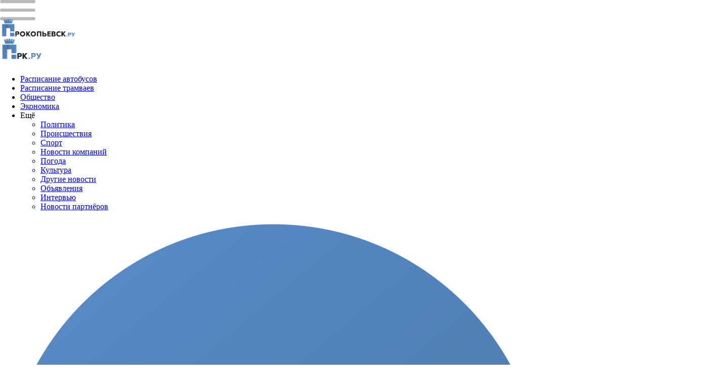

--- FILE ---
content_type: text/html; charset=utf-8
request_url: https://prokopievsk.ru/news/drugie-novosti/tri-sibirskikh-regiona-obedinyatsya-dlya-izucheniy
body_size: 13095
content:
<!doctype html><html amp lang="ru"><head><script> console.log("TEST_J",20189,"yarecomend")</script><meta property="yandex_recommendations_image" content="https://prokopievsk.ru//userfls/news/medium/3/27401_tri-sibirskikh-regiona-obe.png"><meta property="og:locale" content="ru_RU"><meta property="og:image" content="https://prokopievsk.ru//userfls/news/medium/3/27401_tri-sibirskikh-regiona-obe.png"><meta property="og:image:width" content="600"><meta property="og:image:height" content="399"><link href="https://prokopievsk.ru/news/drugie-novosti/tri-sibirskikh-regiona-obedinyatsya-dlya-izucheniy" rel="canonical"><meta name="verify-admitad" content="1cf1fab255" /><meta name="yandex-verification" content="c49319751253772a" /><script>window.yaContextCb=window.yaContextCb||[]</script><script src="https://yandex.ru/ads/system/context.js" async></script><link rel="stylesheet" href="https://prokopievsk.ru/cache/css/5f85291e23575bcffc21c118ebf0636c.css" type="text/css" media="screen" title="stylesheet" ><meta name="robots" content="all"><link rel="alternate" type="application/rss+xml" title="RSS" href="https://prokopievsk.ru/news/rss/"><title>Три сибирских региона объединятся для изучения климатических вопросов Другие новости</title><meta charset="utf-8"><meta name="author" content="Прокопьевск.ру" ><meta name="viewport" content="width=device-width, minimum-scale=1, initial-scale=1, maximum-scale=4"><meta name="description" content="Другие новости в Прокопьевске. Ученые из Алтайского края, Кемеровской и Новосибирской областей создадут Сибирский климатический хаб. "><meta name="keywords" content="Три сибирских региона объединятся для изучения климатических вопросов Прокопьевск"><link href="https://fonts.googleapis.com/css?family=Comfortaa|Montserrat&amp;subset=cyrillic" rel="stylesheet"><link rel="icon" href="https://prokopievsk.ru/img/new/favicon.ico" type="image/x-icon"><link href="https://prokopievsk.ru/cache/css/6c3997c9bb90ad76b3933833177129e6.css" rel="stylesheet" type="text/css"><link rel="stylesheet" href="https://prokopievsk.ru/css/Prokopievsk_Ru.css?v=1.42"><style amp-boilerplate>body{-webkit-animation:-amp-start 8s steps(1,end) 0s 1 normal both;-moz-animation:-amp-start 8s steps(1,end) 0s 1 normal both;-ms-animation:-amp-start 8s steps(1,end) 0s 1 normal both;animation:-amp-start 8s steps(1,end) 0s 1 normal both}@-webkit-keyframes -amp-start{from{visibility:hidden}to{visibility:visible}}@-moz-keyframes -amp-start{from{visibility:hidden}to{visibility:visible}}@-ms-keyframes -amp-start{from{visibility:hidden}to{visibility:visible}}@-o-keyframes -amp-start{from{visibility:hidden}to{visibility:visible}}@keyframes -amp-start{from{visibility:hidden}to{visibility:visible}}</style><noscript><style amp-boilerplate>body{-webkit-animation:none;-moz-animation:none;-ms-animation:none;animation:none}</style></noscript><script async src="https://cdn.ampproject.org/v0.js"></script></head><body><script type="text/javascript" >(function(m,e,t,r,i,k,a){m[i]=m[i]||function(){(m[i].a=m[i].a||[]).push(arguments)}; m[i].l=1*new Date();k=e.createElement(t),a=e.getElementsByTagName(t)[0],k.async=1,k.src=r,a.parentNode.insertBefore(k,a)})(window, document, "script", "https://mc.yandex.ru/metrika/tag.js", "ym");ym(6160552, "init", { clickmap:true, trackLinks:true, accurateTrackBounce:true, webvisor:true, ecommerce:"dataLayer"});</script><noscript><div><img src="https://mc.yandex.ru/watch/6160552" style="position:absolute; left:-9999px;" alt="" /></div></noscript><header class="header"><div class="TopMenubs"><div class="MainMenub"><form method="POST" enctype="multipart/form-data" class="ajax js_bs_form bs_form"><input type="hidden" name="module" value="bs"><input type="hidden" name="action" value="click"><input type="hidden" name="banner_id" value="0"></form><div class="bs_block"><div id="yandex_rtb_R-A-1762908-1"></div><script>window.yaContextCb.push(()=>{ Ya.Context.AdvManager.render({ renderTo: 'yandex_rtb_R-A-1762908-1', blockId: 'R-A-1762908-1'})})</script></div></div><div class="MainMobilMenub"><div class="bs_block"><div id="yandex_rtb_R-A-1762908-2"></div><script>window.yaContextCb.push(()=>{ Ya.Context.AdvManager.render({ renderTo: 'yandex_rtb_R-A-1762908-2', blockId: 'R-A-1762908-2'})})</script></div></div></div><nav data-spy="topUp" class="TopLineWrap"><div class="Wrap1"><div data-btn="MobMenuPanel" class="BarMobMenu"><img src="https://prokopievsk.ru/img/svg/BarMobMenuWhite.svg"></div><div class="TopLogo Logo"><a href="https://prokopievsk.ru"><img style="width:150px;margin-top: -12px;height:auto" src="https://prokopievsk.ru/img/new/new_logo.png" alt="лого"></a></div><div class="TopSmallLogo Logo"><a href="https://prokopievsk.ru"><img style="width:85px; margin-top: -15px;height:auto" src="https://prokopievsk.ru/img/new/new_logo_sm.png" alt="лого"></a></div><div class="TopMenu"><ul><li><a href="https://prokopievsk.ru/raspisanie-avtobusov-prokopevska">Расписание автобусов</a></li><li><a href="https://prokopievsk.ru/raspisanie-tramvaynykh-marshrutov-prokopevska">Расписание трамваев</a></li><li><a href="https://prokopievsk.ru/news/obschestvo">Общество</a></li><li><a href="https://prokopievsk.ru/news/ekonomika">Экономика</a></li><li data-id-btn="More" class="noLink">Ещё<ul id="fin-More" class="MoreItems"><li><a href="https://prokopievsk.ru/news/politika">Политика</a></li><li><a href="https://prokopievsk.ru/news/proishestviya">Проиcшествия</a></li><li><a href="https://prokopievsk.ru/news/sport">Спорт</a></li><li><a href="https://prokopievsk.ru/news/novosti-kompaniy">Новости компаний</a></li><li><a href="https://prokopievsk.ru/news/pogoda">Погода</a></li><li><a href="https://prokopievsk.ru/news/dosug">Культура</a></li><li><a href="https://prokopievsk.ru/news/drugie-novosti">Другие новости</a></li><li><a href="https://prokopievsk.ru/news/obyavleniya">Объявления</a></li><li><a href="https://prokopievsk.ru/interview">Интервью</a></li><li><a href="https://prokopievsk.ru/news/novosti-partnyorov-20">Новости партнёров</a></li></ul></li></ul></div><div class="SocNetworks"><a href="https://vkontakte.ru/prokopievsk" rel="nofollow"><img class="lazy" data-original="https://prokopievsk.ru/img/new/vk.png" alt="В контакте"></a><a href="https://www.odnoklassniki.ru/group/50760562835539" rel="nofollow"><img class="lazy" data-original="https://prokopievsk.ru/img/new/ok.png" alt="Одноклассники"></a><a href="https://www.t.me/prokopievsk.ru" rel="nofollow"><img class="lazy" data-original="https://prokopievsk.ru/img/new/t.png" alt="Telegram"></a></div><div data-btn="ReportNews" class="BtnReportNews"><a href="#">Сообщить новость</a></div><div data-btn="SearchPanel" class="Search"><img src="https://prokopievsk.ru/img/svg/search.svg" alt="кнопка поиска по сайту"></div></div><div class="Wrap2"><div class="Weather"><div id="gsInformerID-8L47fj5sfhAvdn" class="gsInformer" style="width:240px;height:68px"><div class="gsIContent"><div id="cityLink"><a href="https://www.gismeteo.ru/weather-prokopevsk-11348/" target="_blank">Погода в Прокопьевске</a></div><div class="gsLinks"></div></div></div><script async src="https://www.gismeteo.ru/api/informer/getinformer/?hash=8L47fj5sfhAvdn" type="text/javascript"></script></div><div class="CurrencyRate"><div class="Dollar valuta"><img src="https://prokopievsk.ru/img/svg/Dollar.svg" alt="Dollar">81.29</div><div class="Euro valuta"><img src="https://prokopievsk.ru/img/svg/Euro.svg" alt="Euro">94.19</div></div><div class="SocNetworks"><a href="https://vkontakte.ru/prokopievsk" rel="nofollow"><img class="lazy" data-original="https://prokopievsk.ru/img/new/vk.png" alt="В контакте"></a><a href="https://www.odnoklassniki.ru/group/50760562835539" rel="nofollow"><img class="lazy" data-original="https://prokopievsk.ru/img/new/ok.png" alt="Одноклассники"></a><a href="https://www.t.me/prokopievsk.ru" rel="nofollow"><img class="lazy" data-original="https://prokopievsk.ru/img/new/t.png" alt="Telegram"></a></div><div data-btn="SearchPanel" class="Search"><img src="https://prokopievsk.ru/img/svg/search.svg" alt="кнопка поиска по сайту"></div></div></nav></header><div class="NewsSlider"><div class = "NewsSlider short-width-slider-2"><div class = "slider"><div class = "item "><article class="SliderNews"><div class="NewsPic"><a href="https://prokopievsk.ru/news/pogoda/krepkiy-moroz-pridyot-v-kuzbasse-posle-snegopadov-" class="block-row-img"><img data-original="/userfls/news/medium/4/32343_krepkiy-moroz-pridyot-v-kuzb.jpg" width="600" height="446" alt="Крепкий мороз придёт в Кузбассе после снегопадов и оттепели" title="Крепкий мороз придёт в Кузбассе после снегопадов и оттепели" class="block-row-img lazy"></a> </div><a href="https://prokopievsk.ru/news/pogoda/krepkiy-moroz-pridyot-v-kuzbasse-posle-snegopadov-" class="SliderNewsContent"><span class="news_category">Погода</span><h3>Крепкий мороз придёт в Кузбассе после снегопадов и оттепели</h3></a></article></div><div class = "item "><article class="SliderNews"><div class="NewsPic"><a href="https://prokopievsk.ru/news/dosug/1-dekabrya-novogodnie-yolki-zazhgut-svoi-ogni-vo-v" class="block-row-img"><img data-original="/userfls/news/medium/4/32342_1-dekabrya-novogodnie-yolki-z.jpg" width="600" height="399" alt="1 декабря новогодние ёлки зажгут свои огни во всех территориях Кузбасса" title="1 декабря новогодние ёлки зажгут свои огни во всех территориях Кузбасса" class="block-row-img lazy"></a> </div><a href="https://prokopievsk.ru/news/dosug/1-dekabrya-novogodnie-yolki-zazhgut-svoi-ogni-vo-v" class="SliderNewsContent"><span class="news_category">Культура</span><h3>1 декабря новогодние ёлки зажгут свои огни во всех территориях Кузбасса</h3></a></article></div><div class = "item "><article class="SliderNews"><div class="NewsPic"><a href="https://prokopievsk.ru/news/obschestvo/kuzbass-poluchit-657-mln-rubley-na-pereselenie-iz-" class="block-row-img"><img data-original="/userfls/news/medium/4/32340_kuzbass-poluchit-657-mln-rubl.png" width="600" height="400" alt="Кузбасс получит 657 млн рублей на переселение из аварийного жилья" title="Кузбасс получит 657 млн рублей на переселение из аварийного жилья" class="block-row-img lazy"></a> </div><a href="https://prokopievsk.ru/news/obschestvo/kuzbass-poluchit-657-mln-rubley-na-pereselenie-iz-" class="SliderNewsContent"><span class="news_category">Общество</span><h3>Кузбасс получит 657 млн рублей на переселение из аварийного жилья</h3></a></article></div><div class = "item "><article class="SliderNews"><div class="NewsPic"><a href="https://prokopievsk.ru/news/obyavleniya/otklyuchenie-elektroenergii-na-13-noyabrya24822" class="block-row-img"><img data-original="/userfls/news/medium/4/32284_otklyuchenie-elektroenergii-.webp" width="600" height="300" alt="Отключение электроэнергии на 13 ноября" title="Отключение электроэнергии на 13 ноября" class="block-row-img lazy"></a> </div><a href="https://prokopievsk.ru/news/obyavleniya/otklyuchenie-elektroenergii-na-13-noyabrya24822" class="SliderNewsContent"><span class="news_category">Объявления</span><h3>Отключение электроэнергии на 13 ноября</h3></a></article></div><div class = "item "><article class="SliderNews"><div class="NewsPic"><a href="https://prokopievsk.ru/news/obschestvo/v-kuzbasse-zamestitelya-direktora-filarmonii-obvin" class="block-row-img"><img data-original="/userfls/news/medium/4/32339_v-kuzbasse-zamestitel-dir.jpg" width="600" height="338" alt="В Кузбассе заместитель директора филармонии обвиняется во взятничестве за покровительство" title="В Кузбассе заместитель директора филармонии обвиняется во взятничестве за покровительство" class="block-row-img lazy"></a> </div><a href="https://prokopievsk.ru/news/obschestvo/v-kuzbasse-zamestitelya-direktora-filarmonii-obvin" class="SliderNewsContent"><span class="news_category">Общество</span><h3>В Кузбассе заместитель директора филармонии обвиняется во взятничестве за покровительство</h3></a></article></div><div class = "item "><article class="SliderNews"><div class="NewsPic"><a href="https://prokopievsk.ru/news/obschestvo/glava-prokopevske-vpervye-za-neskolko-dney-vyskaza" class="block-row-img"><img data-original="/userfls/news/medium/4/32338_glava-prokopevske-vpervye.jpg" width="450" height="600" alt="Глава Прокопьевска впервые за несколько дней высказался о дорожной ситуации в условиях снегопада и попросил помочь" title="Глава Прокопьевска впервые за несколько дней высказался о дорожной ситуации в условиях снегопада и попросил помочь" class="block-row-img lazy"></a> </div><a href="https://prokopievsk.ru/news/obschestvo/glava-prokopevske-vpervye-za-neskolko-dney-vyskaza" class="SliderNewsContent"><span class="news_category">Общество</span><h3>Глава Прокопьевска впервые за несколько дней высказался о дорожной ситуации в условиях снегопада и попросил помочь</h3></a></article></div><div class = "item "><article class="SliderNews"><div class="NewsPic"><a href="https://prokopievsk.ru/news/pogoda/v-kuzbasse-v-blizhayshiy-chetverg-v-techenie-dnya-" class="block-row-img"><img data-original="/userfls/news/medium/4/32335_v-kuzbasse-v-blizhayshiy-chetv.jpg" width="600" height="490" alt="В Кузбассе в ближайший четверг в течение дня начнётся похолодание" title="В Кузбассе в ближайший четверг в течение дня начнётся похолодание" class="block-row-img lazy"></a> </div><a href="https://prokopievsk.ru/news/pogoda/v-kuzbasse-v-blizhayshiy-chetverg-v-techenie-dnya-" class="SliderNewsContent"><span class="news_category">Погода</span><h3>В Кузбассе в ближайший четверг в течение дня начнётся похолодание</h3></a></article></div></div><div class = "prev"></div><div class = "next"></div></div></div><main class="ContentBl"><aside id="for-AsideL" class="Container1"><div class="bottomBtnClose closeActive"><svg xmlns="http://www.w3.org/2000/svg" xml:space="preserve" width="70px" height="70px" style="shape-rendering:geometricPrecision; text-rendering:geometricPrecision; image-rendering:optimizeQuality; fill-rule:evenodd; clip-rule:evenodd" viewBox="0 0 70 70" xmlns:xlink="http://www.w3.org/1999/xlink"><title>Кнопка закрыть</title><desc>Кнопка зарытия модальной панели</desc><g><polygon class="filcloseBtn fillWhite" points="7.75494,0.00118108 0.00118108,7.75494 27.2462,35 0.00118108,62.2451 7.7455,69.9906 34.9917,42.7455 62.2451,69.9988 69.9988,62.2451 42.7455,34.9917 69.9906,7.7455 62.2451,0.00118108 35,27.2462 "/></g></svg></div><div class="PopNews inContainer1 up"><h2>Популярные новости</h2><article><div class="news_category">Погода</div><h3><a href="https://prokopievsk.ru/news/pogoda/v-kuzbasse-v-blizhayshiy-chetverg-v-techenie-dnya-" >В Кузбассе в ближайший четверг в течение дня начнётся похолодание</a></h3><div class="DataViews"><div class="news_date date">12.11.2025 11:53</div><div class="news_views"><img src="https://prokopievsk.ru/img/svg/eye-black.svg" alt="">6121</div></div></article><article><div class="news_category">Погода</div><h3><a href="https://prokopievsk.ru/news/pogoda/v-kuzbass-posle-dozhdey-i-slyakoti-nochyu-rezko-pr" >В Кузбасс после дождей и слякоти ночью резко придёт мороз и жуткий гололед</a></h3><div class="DataViews"><div class="news_date date">10.11.2025 14:15</div><div class="news_views"><img src="https://prokopievsk.ru/img/svg/eye-black.svg" alt="">5832</div></div></article><article><div class="news_category">Погода</div><h3><a href="https://prokopievsk.ru/news/pogoda/v-poslednee-voskresene-oktyabrya-pogoda-poraduet-z" >В последнее воскресенье октября погода порадует жителей Кузбасса</a></h3><div class="DataViews"><div class="news_date date">25.10.2025 19:02</div><div class="news_views"><img src="https://prokopievsk.ru/img/svg/eye-black.svg" alt="">3774</div></div></article><article><div class="news_category">Погода</div><h3><a href="https://prokopievsk.ru/news/pogoda/zharkiy-oktyabr-v-kuzbass-idyot-poteplenie-do-12" >Жаркий октябрь: в Кузбасс идёт потепление до +12</a></h3><div class="DataViews"><div class="news_date date">20.10.2025 14:13</div><div class="news_views"><img src="https://prokopievsk.ru/img/svg/eye-black.svg" alt="">3421</div></div></article><article><div class="news_category">Общество</div><h3><a href="https://prokopievsk.ru/news/obschestvo/v-kuzbasse-novye-bespilotniki-budut-sledit-za-pozh" >В Кузбассе новые беспилотники будут следить за пожарной ситуацией в лесах</a></h3><div class="DataViews"><div class="news_date date">16.10.2025 12:03</div><div class="news_views"><img src="https://prokopievsk.ru/img/svg/eye-black.svg" alt="">3093</div></div></article><article><div class="news_category">Погода</div><h3><a href="https://prokopievsk.ru/news/pogoda/nochnye-morozy-do--13-sokhranyatsya-eschyo-na-nesk" >Ночные морозы до -13 сохранятся ещё на несколько дней</a></h3><div class="DataViews"><div class="news_date date">15.10.2025 12:10</div><div class="news_views"><img src="https://prokopievsk.ru/img/svg/eye-black.svg" alt="">3054</div></div></article><article><div class="news_category">Происшествия</div><h3><a href="https://prokopievsk.ru/news/proishestviya/poezd-zaminirovan-v-prokopevske-siloviki-styanulis" >&quot;Поезд заминирован&quot;. В Прокопьевске силовики стянулись на ж/д вокзал</a></h3><div class="DataViews"><div class="news_date date">30.10.2025 22:00</div><div class="news_views"><img src="https://prokopievsk.ru/img/svg/eye-black.svg" alt="">3000</div></div></article><article><div class="news_category">Погода</div><h3><a href="https://prokopievsk.ru/news/pogoda/v-kuzbass-idyot-pokholodanie---v-sredu-v-techenie-" >В Кузбасс идёт похолодание - в среду в течение дня температура воздуха понизится</a></h3><div class="DataViews"><div class="news_date date">04.11.2025 17:39</div><div class="news_views"><img src="https://prokopievsk.ru/img/svg/eye-black.svg" alt="">2899</div></div></article><article><div class="news_category">Погода</div><h3><a href="https://prokopievsk.ru/news/pogoda/kuzbassovtsam-poobeschali-slyakot-i-gololed-na-dor" >Кузбассовцам пообещали слякоть и гололед на дорогах, мокрый снег и порывистый ветер</a></h3><div class="DataViews"><div class="news_date date">09.11.2025 12:48</div><div class="news_views"><img src="https://prokopievsk.ru/img/svg/eye-black.svg" alt="">2857</div></div></article><article><div class="news_category">Погода</div><h3><a href="https://prokopievsk.ru/news/pogoda/v-kuzbasse-nochnye--10-dnyom-smenyatsya-na-10" >В Кузбассе ночные -10 днём сменятся на +10</a></h3><div class="DataViews"><div class="news_date date">22.10.2025 13:30</div><div class="news_views"><img src="https://prokopievsk.ru/img/svg/eye-black.svg" alt="">2662</div></div></article><article><div class="news_category">Погода</div><h3><a href="https://prokopievsk.ru/news/pogoda/khmuroe-nebo-dozhd-so-snegom-i-usilenie-vetra---po" >Хмурое небо, дождь со снегом и усиление ветра - погода в Кузбассе с понедельника начнет меняться</a></h3><div class="DataViews"><div class="news_date date">26.10.2025 14:23</div><div class="news_views"><img src="https://prokopievsk.ru/img/svg/eye-black.svg" alt="">2166</div></div></article><article><div class="news_category">Погода</div><h3><a href="https://prokopievsk.ru/news/pogoda/v-ponedelnika-v-kuzbass-pridyot-oktyabrskoe-potepl" >С понедельника в Кузбасс придёт октябрьское потепление</a></h3><div class="DataViews"><div class="news_date date">19.10.2025 19:36</div><div class="news_views"><img src="https://prokopievsk.ru/img/svg/eye-black.svg" alt="">2154</div></div></article><article><div class="news_category">Погода</div><h3><a href="https://prokopievsk.ru/news/pogoda/tuchi-zatyanut-nebo-temperatura-vozdukha-upadyot" >Тучи затянут небо, температура воздуха упадёт</a></h3><div class="DataViews"><div class="news_date date">27.10.2025 13:35</div><div class="news_views"><img src="https://prokopievsk.ru/img/svg/eye-black.svg" alt="">2149</div></div></article><article><div class="news_category">Погода</div><h3><a href="https://prokopievsk.ru/news/pogoda/v-kuzbasse---pasmurnaya-pogoda-s-potepleniem-do-16" >В Кузбассе - пасмурная погода с потеплением до +16</a></h3><div class="DataViews"><div class="news_date date">29.10.2025 13:05</div><div class="news_views"><img src="https://prokopievsk.ru/img/svg/eye-black.svg" alt="">1685</div></div></article><article><div class="news_category">Происшествия</div><h3><a href="https://prokopievsk.ru/news/proishestviya/voditel-bolshegruza-pogib-v-stolknovenii-s-lokomot" >Водитель большегруза погиб в столкновении с локомотивом </a></h3><div class="DataViews"><div class="news_date date">23.10.2025 12:23</div><div class="news_views"><img src="https://prokopievsk.ru/img/svg/eye-black.svg" alt="">1463</div></div></article><div class="menubAside"></div></div><div class="PointFix1"></div></aside><section class="Container2"><div itemscope="" itemtype="http://schema.org/Article" class="News_id inContainer2 up"><div class="breadcrumb" itemscope="" itemtype="http://schema.org/BreadcrumbList"><span itemscope="" itemprop="itemListElement" itemtype="http://schema.org/ListItem"><a href="https://prokopievsk.ru/" itemprop="item"> <span itemprop="name">Главная</span><meta itemprop="position" content="1" /></a> / </span><span itemscope="" itemprop="itemListElement" itemtype="http://schema.org/ListItem"><a href="https://prokopievsk.ru/news" itemprop="item"> <span itemprop="name">Новости</span><meta itemprop="position" content="2" /></a> / </span><span itemscope="" itemprop="itemListElement" itemtype="http://schema.org/ListItem"><a href="https://prokopievsk.ru/news/drugie-novosti" itemprop="item"> <span itemprop="name">Другие новости</span><meta itemprop="position" content="3" /></a> / </span> <span itemscope="" itemprop="itemListElement" itemtype="http://schema.org/ListItem"> <span itemprop="name">Три сибирских региона объединятся для изучения климатических вопросов</span><meta itemprop="position" content="3" /></span></div><h1 itemprop="headline">Три сибирских региона объединятся для изучения климатических вопросов</h1>	<article id="news_id" class="news_id" itemprop="articleBody"><meta itemprop="author" content="Прокопьевск.ру" /><meta itemprop="dateModified" content="Sat, 21 Oct 2023 07:44:47 +0700"/><meta itemprop="datePublished" content="Sat, 21 Oct 2023 12:00:00 +0700"/><meta itemscope itemprop="mainEntityOfPage" itemType="https://schema.org/WebPage" itemid=""/><div itemprop="publisher" itemscope itemtype="https://schema.org/Organization"><div itemprop="logo" itemscope itemtype="https://schema.org/ImageObject"><meta itemprop="url image" content="https://prokopievsk.ru/custom/custom08_04_2019_11_12/img/logo.png"/><meta itemprop="width" content="1772"><meta itemprop="height" content="219"></div><meta itemprop="name" content="Прокопьевск.ру"></div><div class="news_date">21.10.2023 12:00</div><div class="news_counter" itemprop="interactionStatistic" itemscope="" itemtype="http://schema.org/InteractionCounter">Просмотров: <span itemprop="userInteractionCount">1187</span></div><div style="height:30px"></div><div class="news_text"><div id="__next" data-reactroot=""><div id="page_layout"><div id="content_box"><div><main><section><article><p>Ученые из Алтайского края, Кемеровской и Новосибирской областей создадут Сибирский климатический хаб для совместного изучения климата трех регионов. Об этом сообщила пресс-служба правительства Кемеровской области.</p><blockquote><p>В планах создание Сибирского климатического хаба. Это научно-исследовательский проект для трех регионов - Кузбасса, Новосибирской области и Алтайского края. Предстоит сформировать команду исследователей для изучения климатических вопросов трех регионов, - говорится в сообщении.</p></blockquote><p>Запуск проекта обсуждался в пятницу в Кузбассе на встрече представителей правительства Кузбасса с приехавшей в регион делегацией Новосибирской области, которую возглавила заместитель губернатора Ирина Мануйлова, сообщает пресс-служба.</p><p>Участники встречи обсудили реализацию совместных проектов Научно-образовательного центра "Кузбасс" и Сибирского биотехнологического научно-образовательного центра (СибБиоНОЦ). Кроме того, поднимались вопросы совместного научного и технологического развития двух регионов, а также участие в международном форуме "Технопром-2024" летом будущего года.</p></article></section></main></div></div></div></div></div></article><a style="display:flex; align-items: center;" href="https://www.t.me/prokopievsk_ru" rel="nofollow"> <img style="margin-right:10px;" width="50" heigh="50" src="https://prokopievsk.ru/img/new/t.png" alt="Telegram"> Читайте нас в Telegram</a><div class="menub4"><div class="bs_block"><div id="yandex_rtb_R-A-1762908-3"></div><script>window.yaContextCb.push(()=>{ Ya.Context.AdvManager.render({ renderTo: 'yandex_rtb_R-A-1762908-3', blockId: 'R-A-1762908-3'})})</script></div></div><div id="yandex_rtb_C-A-1762908-7"></div><script>window.yaContextCb.push(()=>{ Ya.Context.AdvManager.renderWidget({ renderTo: 'yandex_rtb_C-A-1762908-7', blockId: 'C-A-1762908-7'})})</script></article><div class="PointFix2"></div></section><aside id="for-AsideR" class="Container3"><div class="bottomBtnClose closeActive"><svg xmlns="http://www.w3.org/2000/svg" xml:space="preserve" width="70px" height="70px" style="shape-rendering:geometricPrecision; text-rendering:geometricPrecision; image-rendering:optimizeQuality; fill-rule:evenodd; clip-rule:evenodd" viewBox="0 0 70 70" xmlns:xlink="http://www.w3.org/1999/xlink"><title>Кнопка закрыть</title><desc>Кнопка зарытия модальной панели</desc><g><polygon class="filcloseBtn fillWhite" points="7.75494,0.00118108 0.00118108,7.75494 27.2462,35 0.00118108,62.2451 7.7455,69.9906 34.9917,42.7455 62.2451,69.9988 69.9988,62.2451 42.7455,34.9917 69.9906,7.7455 62.2451,0.00118108 35,27.2462 "/></g></svg></div><div class="Accidents inContainer3 up"><div class="menubAside"></div><h2><a href="https://prokopievsk.ru/interview">Интервью</a></h2><article><a href="https://prokopievsk.ru/interview/bezdomnye-zhivotnye-otkuda-berutsya-chto-s-nimi-de"><img data-original="/userfls/clauses/medium/3/23648_bezdomnye-zhivotnye-otkuda-.jpg" alt="Бездомные животные: откуда берутся, что с ними делать и на чьей стороне закон" title="Бездомные животные: откуда берутся, что с ними делать и на чьей стороне закон" class="lazy" style="width:100%; height:auto"></a> <h3><a href="https://prokopievsk.ru/interview/bezdomnye-zhivotnye-otkuda-berutsya-chto-s-nimi-de" >Бездомные животные: откуда берутся, что с ними делать и на чьей стороне закон</a></h3><div class="DataViews"><div class="news_date date">30.11.2022</div><div class="news_views"><img src="https://prokopievsk.ru/img/svg/eye-black.svg" alt="">17895</div></div></article><article><a href="https://prokopievsk.ru/interview/oni-v-otvete-za-tekh-kogo-vy-poteryali"><img data-original="/userfls/clauses/medium/3/22587_oni-v-otvete-za-tekh-kogo-vy-.jpg" alt="Они в ответе за тех, кого вы потеряли" title="Они в ответе за тех, кого вы потеряли" class="lazy" style="width:100%; height:auto"></a> <h3><a href="https://prokopievsk.ru/interview/oni-v-otvete-za-tekh-kogo-vy-poteryali" >Они в ответе за тех, кого вы потеряли</a></h3><div class="DataViews"><div class="news_date date">23.09.2022</div><div class="news_views"><img src="https://prokopievsk.ru/img/svg/eye-black.svg" alt="">18277</div></div></article><article><a href="https://prokopievsk.ru/interview/kapitalnyy-vopros---kto-otvechaet-za-kapitalnyy-re"><img data-original="/userfls/clauses/medium/3/21795_kapitalnyy-vopros---kto-ot.jpg" alt="Капитальный вопрос - кто отвечает за капитальный ремонт многоквартирных домов?" title="Капитальный вопрос - кто отвечает за капитальный ремонт многоквартирных домов?" class="lazy" style="width:100%; height:auto"></a> <h3><a href="https://prokopievsk.ru/interview/kapitalnyy-vopros---kto-otvechaet-za-kapitalnyy-re" >Капитальный вопрос - кто отвечает за капитальный ремонт многоквартирных домов?</a></h3><div class="DataViews"><div class="news_date date">02.08.2022</div><div class="news_views"><img src="https://prokopievsk.ru/img/svg/eye-black.svg" alt="">16472</div></div></article></div><div class="Accidents inContainer3 up"><h2>Происшествия</h2><article><div class="news_category">Происшествия</div><h3><a href="https://prokopievsk.ru/news/proishestviya/v-prokopevskom-okruge-na-pozhare-pogibli-dva-rebyo" >В Прокопьевском округе на пожаре погибли два ребенка трех и четырех лет</a></h3><div class="DataViews"><div class="news_date date">11.11.2025 10:03</div><div class="news_views"><img src="https://prokopievsk.ru/img/svg/eye-black.svg" alt="">393</div></div></article><article><div class="news_category">Происшествия</div><h3><a href="https://prokopievsk.ru/news/proishestviya/dvoe-parney-zabralis-v-trubu-promyshlennogo-predpr" >Двое парней забрались в трубу промышленного предприятия и не смогли выбраться</a></h3><div class="DataViews"><div class="news_date date">10.11.2025 13:18</div><div class="news_views"><img src="https://prokopievsk.ru/img/svg/eye-black.svg" alt="">512</div></div></article><article><div class="news_category">Происшествия</div><h3><a href="https://prokopievsk.ru/news/proishestviya/v-kuzbasse-proizoshlo-ubiystvo-vozle-striptiz-klub" >В Кузбассе произошло убийство возле стриптиз-клуба</a></h3><div class="DataViews"><div class="news_date date">08.11.2025 14:51</div><div class="news_views"><img src="https://prokopievsk.ru/img/svg/eye-black.svg" alt="">743</div></div></article><article><div class="news_category">Происшествия</div><h3><a href="https://prokopievsk.ru/news/proishestviya/v-prokopevske-inomarka-sbila-shkolnitsu-na-peshekh" >В Прокопьевске иномарка сбила школьницу на пешеходном переходе</a></h3><div class="DataViews"><div class="news_date date">07.11.2025 12:38</div><div class="news_views"><img src="https://prokopievsk.ru/img/svg/eye-black.svg" alt="">859</div></div></article><article><div class="news_category">Происшествия</div><h3><a href="https://prokopievsk.ru/news/proishestviya/sotsseti-v-prokopevske-spasayas-ot-ognya-chelovek-" >Соцсети: в Прокопьевске, спасаясь от огня, человек выпрыгнул из окна пятого этажа</a></h3><div class="DataViews"><div class="news_date date">06.11.2025 18:32</div><div class="news_views"><img src="https://prokopievsk.ru/img/svg/eye-black.svg" alt="">1073</div></div></article><article><div class="news_category">Происшествия</div><h3><a href="https://prokopievsk.ru/news/proishestviya/na-trasse-gruzovik-zatsepil-inomarku-pri-perestroe" >На трассе грузовик зацепил иномарку при перестроении с полосы разгона</a></h3><div class="DataViews"><div class="news_date date">06.11.2025 16:39</div><div class="news_views"><img src="https://prokopievsk.ru/img/svg/eye-black.svg" alt="">839</div></div></article><article><div class="news_category">Происшествия</div><h3><a href="https://prokopievsk.ru/news/proishestviya/v-kuzbasse-v-rezultate-pozhara-pogibli-dvoe-detey" >В Кузбассе в результате пожара погибли двое детей и их мать</a></h3><div class="DataViews"><div class="news_date date">05.11.2025 17:43</div><div class="news_views"><img src="https://prokopievsk.ru/img/svg/eye-black.svg" alt="">746</div></div></article><article><div class="news_category">Происшествия</div><h3><a href="https://prokopievsk.ru/news/proishestviya/sgorel-zhivoy-dom-iz-za-nepravilnogo-obsluzhivaniy" >Сгорел частный дом из-за неправильного обслуживания печи</a></h3><div class="DataViews"><div class="news_date date">03.11.2025 18:37</div><div class="news_views"><img src="https://prokopievsk.ru/img/svg/eye-black.svg" alt="">842</div></div></article><article><div class="news_category">Происшествия</div><h3><a href="https://prokopievsk.ru/news/proishestviya/kuzbass-nakryl-ognennyy-apokalipsis" >Кузбасс накрыл огненный апокалипсис </a></h3><div class="DataViews"><div class="news_date date">01.11.2025 22:25</div><div class="news_views"><img src="https://prokopievsk.ru/img/svg/eye-black.svg" alt="">1033</div></div></article><article><div class="news_category">Происшествия</div><h3><a href="https://prokopievsk.ru/news/proishestviya/poezd-zaminirovan-v-prokopevske-siloviki-styanulis" >&quot;Поезд заминирован&quot;. В Прокопьевске силовики стянулись на ж/д вокзал</a></h3><div class="DataViews"><div class="news_date date">30.10.2025 22:00</div><div class="news_views"><img src="https://prokopievsk.ru/img/svg/eye-black.svg" alt="">3000</div></div></article><div class="menubAside"><div class="bs_block"><div id="yandex_rtb_R-A-1762908-4"></div><script>window.yaContextCb.push(()=>{ Ya.Context.AdvManager.render({ renderTo: 'yandex_rtb_R-A-1762908-4', blockId: 'R-A-1762908-4'})})</script><div id="yandex_rtb_R-A-1762908-5"></div><script>window.yaContextCb.push(()=>{ Ya.Context.AdvManager.render({ renderTo: 'yandex_rtb_R-A-1762908-5', blockId: 'R-A-1762908-5'})})</script></div></div></div><div class="PointFix3"></div></aside><div class="StopFixBl"></div></main><footer class="footer"><nav class="BottomMenu"><ul><li><a href="https://prokopievsk.ru/feedback">Контакты</a></li><li><a href="https://prokopievsk.ru/politika-konfidentsialnosti">Политика конфиденциальности</a></li></ul></nav><div class="FooterContent"><div class="Requisites item"><div class="BottomLogo"><a href="https://prokopievsk.ru"><img src="https://prokopievsk.ru/img/new/logo_bottom.png" alt="лого"></a></div><div class="BottomLogoTxt">Знай город!</div><div class="RequisitesTxt"><p>Сетевое издание <br/>«Городской информационный портал «Прокопьевск.ру»</p><p>&nbsp;</p><p>Запись о регистрации СМИ ЭЛ № ФС 77 – 86435 от 19.12.2023</p><p>Зарегистрировано в Роскомнадзоре.</p><p>Учредитель Индивидуальный предприниматель Чемеренко Е.А.</p><p>Главный редактор Чемеренко Е.А.</p><p>&nbsp;</p><p>Адрес редакции: 653000, Кемеровская область - Кузбасс, г. Прокопьевск, ул. Артема, д. 4, кв. 21</p><p>Телефон редакции: +7 908 954 8545, </p><p>email: moderator@prokopievsk.ru</p><p>&nbsp;</p><p style="visibility: hidden;" >8b64ce0af4205144</p><script>window.yaContextCb.push(()=>{ Ya.Context.AdvManager.render({"blockId": "R-A-286975-20","type": "floorAd"})})</script></div></div><div class="Copyright item"><div class="CopyrightTxt"><p>© 2004-2025 prokopievsk.ru Все права защищены.</p><p>&nbsp;</p><p>При частичном цитировании материалов с prokopievsk.ru обязательны упоминание названия портала и активная ссылка на публикацию. При полном копировании обязательно письменное разрешение от сетевого издания «Городской сайт «Прокопьевск.ру». При репродуцировании в печатных изданиях необходимо указание: «Сетевое издание «Городской сайт «Прокопьевск.ру», или «Прокопьевск.ру», prokopievsk.ru. Коммерческое использование возможно только после согласования с редакцией сетевого издания.</p><br><p><a href="https://prokopievsk.ru/polzovatelskoe-soglashenie">Условия пользовательского соглашения</a></p><br></div></div><div class="Developers item"><div class="FooterSocNetworks"><a href="https://vk.com/prokopievsk" rel="nofollow"><img src="https://prokopievsk.ru/img/new/w_vk.png" alt="В контакте"></a><a href="https://www.odnoklassniki.ru/group/50760562835539" rel="nofollow"><img src="https://prokopievsk.ru/img/new/w_ok.png" alt="Одноклассники"></a><a href="https://t.me/prokopievsk_ru" rel="nofollow"><img src="https://prokopievsk.ru/img/new/w_t.png" alt="Telegram"></a></div><div class="DevelopersTxt"><br><p> </p></div></div></div><div class="plus18"><svg xmlns="http://www.w3.org/2000/svg" xml:space="preserve" width="70px" height="70px" style="shape-rendering:geometricPrecision; text-rendering:geometricPrecision; image-rendering:optimizeQuality; fill-rule:evenodd; clip-rule:evenodd" viewBox="0 0 70 70" xmlns:xlink="http://www.w3.org/1999/xlink"><defs><style type="text/css"><![CDATA[.fil018plus {fill:#fff}]]></style></defs><g id="Слой_x0020_1"><path class="fil018plus" d="M35 3.54205c17.3713,0 31.458,14.0867 31.458,31.458 0,17.3713 -14.0867,31.458 -31.458,31.458 -17.3713,0 -31.458,-14.0867 -31.458,-31.458 0,-17.3713 14.0867,-31.458 31.458,-31.458zm0 -3.54205c-19.3259,0 -35,15.6741 -35,35 0,19.3259 15.6741,35 35,35 19.3259,0 35,-15.6741 35,-35 0,-19.3259 -15.6741,-35 -35,-35zm-24.9408 25.6825l4.30502 0 0 27.0419 5.56995 0 0 -35.4488 -3.74755 0c-0.201964,0.601168 -0.447628,1.16572 -0.716913,1.69721 -0.270466,0.540933 -0.616522,1.01218 -1.05588,1.42556 -0.429912,0.413377 -1.00391,0.73581 -1.70547,0.972025 -0.699197,0.235034 -1.57792,0.354323 -2.64915,0.361409l0 3.9507zm33.3217 18.5346l0 -2.78616c0.00826753,-1.70429 -0.262199,-3.19009 -0.810218,-4.45502 -0.5492,-1.26729 -1.42792,-2.24641 -2.63498,-2.93734 1.14092,-0.634238 2.00192,-1.54603 2.57475,-2.73419 0.583451,-1.19052 0.870453,-2.65978 0.870453,-4.40659l0 -1.11375c0,-1.89917 -0.338969,-3.51134 -1.01336,-4.83651 -0.667308,-1.32517 -1.64524,-2.32908 -2.93615,-3.02946 -1.30036,-0.693291 -2.88773,-1.03935 -4.7621,-1.04761 -1.87319,0.00826753 -3.45937,0.354323 -4.75974,1.04761 -1.29092,0.700378 -2.27003,1.70429 -2.93615,3.02946 -0.675575,1.32517 -1.01454,2.93734 -1.01454,4.83651l0 1.11375c0,1.74681 0.278734,3.21607 0.855099,4.40659 0.564554,1.18816 1.42438,2.09995 2.5901,2.73419 -1.20706,0.690929 -2.08578,1.67004 -2.6338,2.93734 -0.548019,1.26493 -0.818486,2.75073 -0.811399,4.45502l0 2.78616c0,1.89799 0.338969,3.50189 1.01454,4.82824 0.666127,1.32399 1.64524,2.33617 2.93615,3.03773 1.30036,0.69211 2.88655,1.03817 4.75974,1.04643 1.87437,-0.00826753 3.46173,-0.354323 4.7621,-1.04643 1.29092,-0.701559 2.26885,-1.71374 2.93615,-3.03773 0.674394,-1.32635 1.01336,-2.93025 1.01336,-4.82824zm-11.8509 -0.152359l0 -3.29048c0.0106297,-1.3854 0.287001,-2.39758 0.829115,-3.04836 0.548019,-0.641324 1.31572,-0.962577 2.31018,-0.953128 0.996828,-0.00944861 1.76335,0.311804 2.31491,0.953128 0.539752,0.650773 0.817304,1.66295 0.825572,3.04836l0 3.29048c-0.0165351,1.03698 -0.168894,1.8472 -0.43936,2.43065 -0.278734,0.58227 -0.640143,0.995647 -1.10549,1.23304 -0.471249,0.236215 -0.995647,0.344874 -1.59563,0.336607 -0.598805,0.00826753 -1.13029,-0.100391 -1.60154,-0.336607 -0.473611,-0.237396 -0.84565,-0.650773 -1.11612,-1.23304 -0.276372,-0.583451 -0.411014,-1.39367 -0.421644,-2.43065zm0 -18.0775c0.0106297,-1.05588 0.145272,-1.88263 0.421644,-2.47435 0.270466,-0.590538 0.642505,-1.00391 1.11612,-1.24013 0.471249,-0.237396 1.00273,-0.346055 1.60154,-0.337788 0.599987,-0.00826753 1.13147,0.100391 1.6039,0.337788 0.473611,0.236215 0.843288,0.649592 1.11612,1.24013 0.277553,0.591719 0.412195,1.41847 0.420463,2.47435l0 1.97358c-0.00826753,0.936593 -0.14291,1.68067 -0.420463,2.22751 -0.272829,0.550381 -0.642505,0.947223 -1.11612,1.18226 -0.47243,0.227948 -1.00391,0.346055 -1.6039,0.338969 -0.61534,0.00708645 -1.15509,-0.111021 -1.61925,-0.338969 -0.473611,-0.235034 -0.844469,-0.631876 -1.11494,-1.18226 -0.259837,-0.546838 -0.394479,-1.29092 -0.405109,-2.22751l0 -1.97358zm25.1687 0.201964l-3.94952 0 0 6.83725 -6.78528 0 0 3.94952 6.78528 0 0 6.93764 3.94952 0 0 -6.93764 6.78528 0 0 -3.94952 -6.78528 0 0 -6.83725z"/></g></svg></div></footer><div id="for-MobMenuPanel" class="slidePanel Left mobMenuPanel"><div class="bottomBtnClose closeActive"><svg xmlns="http://www.w3.org/2000/svg" xml:space="preserve" width="70px" height="70px" style="shape-rendering:geometricPrecision; text-rendering:geometricPrecision; image-rendering:optimizeQuality; fill-rule:evenodd; clip-rule:evenodd" viewBox="0 0 70 70" xmlns:xlink="http://www.w3.org/1999/xlink"><title>Расписание атобусов Прокопьевска</title><desc>Расписание маршрутов автобусов прокопьевска</desc><g><polygon class="filcloseBtn fillWhite" points="7.75494,0.00118108 0.00118108,7.75494 27.2462,35 0.00118108,62.2451 7.7455,69.9906 34.9917,42.7455 62.2451,69.9988 69.9988,62.2451 42.7455,34.9917 69.9906,7.7455 62.2451,0.00118108 35,27.2462 "/></g></svg></div><div class="panelContent"><div class="ModalSocNetworks"><a href="https://vkontakte.ru/prokopievsk" rel="nofollow"><img class="lazy" data-original="https://prokopievsk.ru/img/new/vk.png" alt="В контакте"></a><a href="https://www.odnoklassniki.ru/group/50760562835539" rel="nofollow"><img class="lazy" data-original="https://prokopievsk.ru/img/new/ok.png" alt="Одноклассники"></a><a href="https://www.t.me/prokopievsk.ru" rel="nofollow"><img class="lazy" data-original="https://prokopievsk.ru/img/new/t.png" alt="Telegram"></a></div><ul class="mobMenu"><li><a href="https://prokopievsk.ru/raspisanie-avtobusov-prokopevska">Расписание автобусов</a></li><li><a href="https://prokopievsk.ru/raspisanie-tramvaynykh-marshrutov-prokopevska">Расписание трамваев</a></li><li><a href="https://prokopievsk.ru/news/obschestvo">Общество</a></li><li><a href="https://prokopievsk.ru/news/ekonomika">Экономика</a></li><li><a href="https://prokopievsk.ru/news/politika">Политика</a></li><li><a href="https://prokopievsk.ru/news/proishestviya">Проиcшествия</a></li><li><a href="https://prokopievsk.ru/news/sport">Спорт</a></li><li><a href="https://prokopievsk.ru/news/novosti-kompaniy">Новости компаний</a></li><li><a href="https://prokopievsk.ru/news/pogoda">Погода</a></li><li><a href="https://prokopievsk.ru/news/dosug">Культура</a></li><li><a href="https://prokopievsk.ru/news/drugie-novosti">Другие новости</a></li><li><a href="https://prokopievsk.ru/news/obyavleniya">Объявления</a></li><li><a href="https://prokopievsk.ru/interview">Интервью</a></li><li><a href="https://prokopievsk.ru/news/novosti-partnyorov-20">Новости партнёров</a></li></ul></div></div><div id="for-SearchPanel" class="slidePanel Right SearchPanel"><div class="bottomBtnClose closeActive"><svg xmlns="http://www.w3.org/2000/svg" xml:space="preserve" width="70px" height="70px" style="shape-rendering:geometricPrecision; text-rendering:geometricPrecision; image-rendering:optimizeQuality; fill-rule:evenodd; clip-rule:evenodd" viewBox="0 0 70 70" xmlns:xlink="http://www.w3.org/1999/xlink"><title>Расписание атобусов Прокопьевска</title><desc>Расписание маршрутов автобусов прокопьевска</desc><g><polygon class="filcloseBtn fillWhite" points="7.75494,0.00118108 0.00118108,7.75494 27.2462,35 0.00118108,62.2451 7.7455,69.9906 34.9917,42.7455 62.2451,69.9988 69.9988,62.2451 42.7455,34.9917 69.9906,7.7455 62.2451,0.00118108 35,27.2462 "/></g></svg></div><div class="panelContent"><div class="ya-site-form ya-site-form_inited_no search" onclick="return {'action':'https://prokopievsk.ru/search/','arrow':false,'bg':'transparent','fontsize':12,'fg':'#000000','language':'ru','logo':'rb','publicname':'Поиск по prokopievsk.ru','suggest':true,'target':'_blank','tld':'ru','type':2,'usebigdictionary':true,'searchid':2333466,'input_fg':'#000000','input_bg':'#ffffff','input_fontStyle':'normal','input_fontWeight':'normal','input_placeholder':'поиск по сайту','input_placeholderColor':'#000000','input_borderColor':'#c6c7cc'}"><form class="search_form" action="https://yandex.ru/search/site/" method="get" target="_blank" accept-charset="utf-8"><input type="hidden" name="searchid" value="2333466"/><input type="hidden" name="l10n" value="ru"/><input type="hidden" name="reqenc" value=""/><input type="search" class="input_search" name="text" value=""/><input type="submit" class="submit_search" value="Найти"/></form></div><style type="text/css">.ya-page_js_yes .ya-site-form_inited_no { display: none; }</style><script type="text/javascript">(function(w,d,c){var s=d.createElement('script'),h=d.getElementsByTagName('script')[0],e=d.documentElement;if((' '+e.className+' ').indexOf(' ya-page_js_yes ')===-1){e.className+=' ya-page_js_yes';}s.type='text/javascript';s.async=true;s.charset='utf-8';s.src=(d.location.protocol==='https:'?'https:':'http:')+'//site.yandex.net/v2.0/js/all.js';h.parentNode.insertBefore(s,h);(w[c]||(w[c]=[])).push(function(){Ya.Site.Form.init()})})(window,document,'yandex_site_callbacks');</script></div></div><div id="for-ModalNews" class="ModalNews slidePanel Bottom"><div class="bottomBtnClose closeActive"><svg xmlns="http://www.w3.org/2000/svg" xml:space="preserve" width="70px" height="70px" style="shape-rendering:geometricPrecision; text-rendering:geometricPrecision; image-rendering:optimizeQuality; fill-rule:evenodd; clip-rule:evenodd" viewBox="0 0 70 70" xmlns:xlink="http://www.w3.org/1999/xlink"><g><polygon class="filcloseBtn fillWhite" points="7.75494,0.00118108 0.00118108,7.75494 27.2462,35 0.00118108,62.2451 7.7455,69.9906 34.9917,42.7455 62.2451,69.9988 69.9988,62.2451 42.7455,34.9917 69.9906,7.7455 62.2451,0.00118108 35,27.2462 "/></g></svg></div><div id="panelContent" class="panelContent"></div></div><div id="fins-RemoveBtnsOpenModals" class="BtnsOpenModals fins-RemoveBtnsOpenModals"><div data-class-btn="RemoveBtnsOpenModals" class="RemoveBtns"><img src="https://prokopievsk.ru/img/svg/remove.svg" alt="Свернуть окно"></div><div data-btn="AsideL" class="BtnAsideL"><img src="https://prokopievsk.ru/img/svg/popNews.svg" alt="Популярные новости"><div class="txt">Популярные<br>новости</div></div><div data-btn="ReportNews" class="ModalReportNews"><img src="https://prokopievsk.ru/img/svg/reportNews.svg" alt="Сообщить новость"><div class="txt">Сообщить<br>новость</div></div><div data-btn="AsideR" class="BtnAsideR"><img src="https://prokopievsk.ru/img/svg/accidents.svg" alt="Происшествия"><div class="txt">Происшествия</div></div></div><div id="for-ReportNews" class="ReportNews slidePanel Bottom"><div class="bottomBtnClose closeActive"><svg xmlns="http://www.w3.org/2000/svg" xml:space="preserve" width="70px" height="70px" style="shape-rendering:geometricPrecision; text-rendering:geometricPrecision; image-rendering:optimizeQuality; fill-rule:evenodd; clip-rule:evenodd" viewBox="0 0 70 70" xmlns:xlink="http://www.w3.org/1999/xlink"><g><polygon class="filcloseBtn fillWhite" points="7.75494,0.00118108 0.00118108,7.75494 27.2462,35 0.00118108,62.2451 7.7455,69.9906 34.9917,42.7455 62.2451,69.9988 69.9988,62.2451 42.7455,34.9917 69.9906,7.7455 62.2451,0.00118108 35,27.2462 "/></g></svg></div><div class="panelContent"><a href="https://t.me/novosti_prk_bot"><img alt="telegram" src="https://prokopievsk.ru/img/telegram.png" alt="telegram"></a></div></div><div id="toTop" class="fins-RemoveBtnsOpenModals"><img src="https://prokopievsk.ru/img/svg/BtnUp.svg" alt="Вверх"></div><div data-spy="bottomUp" class="BottomLineWrap"><div class="rightBtnClose"><svg xmlns="http://www.w3.org/2000/svg" xml:space="preserve" width="70px" height="70px" style="shape-rendering:geometricPrecision; text-rendering:geometricPrecision; image-rendering:optimizeQuality; fill-rule:evenodd; clip-rule:evenodd" viewBox="0 0 70 70" xmlns:xlink="http://www.w3.org/1999/xlink"><g><polygon class="filcloseBtn fillGray" points="7.75494,0.00118108 0.00118108,7.75494 27.2462,35 0.00118108,62.2451 7.7455,69.9906 34.9917,42.7455 62.2451,69.9988 69.9988,62.2451 42.7455,34.9917 69.9906,7.7455 62.2451,0.00118108 35,27.2462 "/></g></svg></div></div><div class="progress-container"><progress value="0"> <span class="progress-bar" style="width: 15%;"></span></progress></div><script src="//yandex.st/jquery/3.0.0/jquery.min.js"></script><script src="https://prokopievsk.ru/cache/js/f190329b65d08a9ac61453e79aa821fb.js"></script><script src="https://prokopievsk.ru/cache/js/a963658afe17223b107cb6e78cf59bba.js"></script><script>$(function() {$("img.lazy").lazyload();});</script><script defer src="https://prokopievsk.ru/cache/js/523f1f618e87476e6ecd0ced5235e677.js"></script><script async src="//wwgdwl.com/mn9l17912/ilvpm003y/oln/786/vqu768kypc01r"></script><script async src="//pagead2.googlesyndication.com/pagead/js/adsbygoogle.js"></script><script src="//yandex.st/jquery/form/3.14/jquery.form.min.js" ></script><script src="//yandex.st/jquery-ui/1.10.3/jquery-ui.min.js" ></script><script src="https://prokopievsk.ru/cache/js/a304dad5b2e94404b07b4032390662b3.js" ></script><script src="https://prokopievsk.ru/cache/js/73571dfe6315e150da0b10f2394a46c2.js"></script><script src="https://prokopievsk.ru/cache/js/e84d967f869f026a1f6ac5622033db80.js" ></script><script async src="https://prokopievsk.ru/cache/js/d62009ae323b304496cfd0546ce66c89.js" ></script><script async src="https://prokopievsk.ru/cache/js/5fec4c9c3facabf1f2d0afb62a380ca5.js"></script><script async src="https://prokopievsk.ru/cache/js/52a6b2a55d7d27835c13973a76f78b7c.js"></script><script async src="https://prokopievsk.ru/cache/js/d1afec65fcc24b8dbeae5be9a8ed1d53.js"></script><script src = "https://prokopievsk.ru/cache/js/9a69be08187e0ababb959249114cc956.js"></script><script src = "https://prokopievsk.ru/cache/js/b3810d3ccfac07b5ed17134260559728.js"></script><script async src="https://prokopievsk.ru/cache/js/89c96bcbf9288693ea832212d5c5826b.js"></script><script>(function renderInImage(images) { if (!images.length) { return} const image = images.shift() image.id = `yandex_rtb_R-A-1762908-8-${Math.random().toString(16).slice(2)}` window.yaContextCb.push(() => { Ya.Context.AdvManager.render({"renderTo": image.id,"blockId": "R-A-1762908-8","type": "inImage"})}) renderInImage(images)})(Array.from(document.querySelectorAll("img")))</script></body></html>

--- FILE ---
content_type: application/javascript; charset=utf-8
request_url: https://prokopievsk.ru/cache/js/f190329b65d08a9ac61453e79aa821fb.js
body_size: 1165
content:
window.addEventListener("orientationchange",function(){location.reload()},!1);jQuery(document).ready(function(){jQuery(window).scroll(function(){var SlideTopPanel=jQuery(this).scrollTop();var SlideTopPanelAttr=jQuery('[data-spy="topUp"]');var TopLineWrapH=jQuery('.TopLineWrap').height();var TopMenubsH=jQuery('.TopMenubs').height();var TopPadding=TopLineWrapH+TopMenubsH;if(SlideTopPanel>=TopPadding){jQuery(SlideTopPanelAttr).addClass("topUp")};if(SlideTopPanel<TopPadding){jQuery(SlideTopPanelAttr).removeClass("topUp")}})})
jQuery(document).ready(function(){if(jQuery(window).width()<480){jQuery(document).ready(function(){jQuery(window).scroll(function(){var SlideTopPanel=jQuery(this).scrollTop();var SlideTopPanelAttr=jQuery('[data-spy="topUp"]');var TopLineWrapH=jQuery('.TopLineWrap').height();if(SlideTopPanel>=TopLineWrapH){jQuery(SlideTopPanelAttr).addClass("topUp")};if(SlideTopPanel<TopLineWrapH){jQuery(SlideTopPanelAttr).removeClass("topUp")}})})}});jQuery(document).ready(function(){jQuery(window).scroll(function(){var SlideBottomPanel=jQuery(this).scrollTop();var WinHeight=jQuery(window).height()*2;if(SlideBottomPanel>=WinHeight){jQuery('[data-spy="bottomUp"]').addClass("bottomUp")}else jQuery('[data-spy="bottomUp"]').removeClass("bottomUp")})});jQuery(document).on('click','.bottomUp .rightBtnClose',function(){jQuery('.bottomUp').removeClass('bottomUp');jQuery('.BottomLineWrap').removeAttr('data-spy')});jQuery(document).on('click','*',function(){var id='fin-'+jQuery(this).attr('data-id-btn')
jQuery('#'+id).toggleClass('active')})
jQuery(document).on('click','*',function(){var clas='fins-'+jQuery(this).attr('data-class-btn')
jQuery('.'+clas).toggleClass('active')})
jQuery(document).on('click','*',function(){var id='for-'+jQuery(this).attr('data-btn')
jQuery('#'+id).addClass('active').siblings().removeClass('active')})
jQuery(document).on('click','.closeActive',function(){jQuery('*').removeClass('active')})
jQuery(document).on('click','.closeActiveClass',function(){jQuery('*').removeClass('activeClass')})
jQuery(function(){jQuery(window).scroll(function(){if(jQuery(this).scrollTop()!=0){jQuery('#toTop').fadeIn()}else{jQuery('#toTop').fadeOut()}});jQuery('#toTop').click(function(){jQuery('body,html').animate({scrollTop:0},800)})});$(document).ready(function(){$('.debug #touch').html('isTouch: <strong>'+('ontouchstart' in window)+'</strong>');$('.debug #orientation').html('orientationChange: <strong>'+('onorientationchange' in window)+'</strong>');$('.debug #css3dTransform').html('css3dTransform: <strong>'+hasCss3dTransform()+'</strong>');$('.short-width-slider-2').iosSlider({desktopClickDrag:!0,snapToChildren:!0,infiniteSlider:!0,autoSlide:!0,navNextSelector:'.short-width-slider-2 .next',navPrevSelector:'.short-width-slider-2 .prev'})});function callbackSliderStart(args){try{console.log('start:');console.log(args)}catch(err){}}
function callbackSliderUpdate(args){try{console.log('update:');console.log(args)}catch(err){}}
function callbackSliderChanged(args){try{console.log('changed:');console.log(args)}catch(err){}
$(args.sliderObject).siblings('.paging').children('.box').removeClass('selected');$(args.sliderObject).siblings('.paging').children('.box:eq('+(args.currentSlideNumber-1)+')').addClass('selected')}
function callbackSliderLoadedChanged(args){$(args.sliderObject).siblings('.paging').children('.box').removeClass('selected');$(args.sliderObject).siblings('.paging').children('.box:eq('+(args.currentSlideNumber-1)+')').addClass('selected');try{console.log(args)}catch(err){}}
function callbackSliderComplete(args){$(args.currentSlideObject).html('text-added');try{console.log('conplete:');console.log(args)}catch(err){}}
function hasCss3dTransform(){var has3D=!1;var testElement=$('<div />').css({'webkitTransform':'matrix(1,1,1,1,1,1)','MozTransform':'matrix(1,1,1,1,1,1)','transform':'matrix(1,1,1,1,1,1)'});if(testElement.attr('style')==''){has3D=!1}else if(testElement.attr('style')!=undefined){has3D=!0}
return has3D}
jQuery(function(){jQuery(window).on("scroll resize",function(){var position=jQuery(window).scrollTop()/(jQuery(document).height()-jQuery(window).height());jQuery(".progress-bar").css({"width":(100*position|0)+"%"});jQuery('progress')[0].value=position})});function landing_load(el){event.preventDefault();var link=$(el).attr('href');var newsname=$(el).data('newsname');$('#panelname').text(newsname);$('#panelContent').load(link+' #news_id')}

--- FILE ---
content_type: image/svg+xml
request_url: https://prokopievsk.ru/img/svg/accidents.svg
body_size: 1281
content:
﻿<?xml version="1.0" encoding="UTF-8"?>
<!DOCTYPE svg PUBLIC "-//W3C//DTD SVG 1.1//EN" "http://www.w3.org/Graphics/SVG/1.1/DTD/svg11.dtd">
<svg xmlns="http://www.w3.org/2000/svg" xml:space="preserve" width="70px" height="55px" style="shape-rendering:geometricPrecision; text-rendering:geometricPrecision; image-rendering:optimizeQuality; fill-rule:evenodd; clip-rule:evenodd"
viewBox="0 0 70 55.4735"
 xmlns:xlink="http://www.w3.org/1999/xlink">
 <defs>
  <style type="text/css">
   <![CDATA[
    .fil0 {fill:#bababa}
   ]]>
  </style>
 </defs>
 <g id="Слой_x0020_1">
  <path class="fil0" d="M31.8027 49.9399l-28.3043 0 0 -19.6986 28.3043 0 0 19.6986zm27.2554 -24.8991l-55.5597 0 0 -22.4672 55.5597 0 0 22.4672zm-21.3085 24.8991l0 -4.29808 21.0841 0 0 4.29808 -21.0841 0zm21.0841 -7.69969l-21.0841 0 0 -4.29926 21.0841 0 0 4.29926zm0 -7.70087l-21.0841 0 0 -4.29808 21.0841 0 0 4.29808zm3.72642 12.9805l0 -47.5198 -62.5602 0 0 49.3718c0,3.35555 2.74609,6.10164 6.10164,6.10164l57.7967 0c3.35555,0 6.10164,-2.74609 6.10164,-6.10164l0 -43.132 -3.15122 0 0 41.28c0,1.17757 -0.964971,2.14372 -2.14372,2.14372 -1.17993,0 -2.14491,-0.964971 -2.14491,-2.14372zm-55.8502 -26.0046l49.0446 0 0 -2.28073 -49.0446 0 0 2.28073zm0 -10.923l49.0446 0 0 -4.35477 -49.0446 0 0 4.35477zm0 5.87605l14.1179 0 0 -2.1768 -14.1179 0 0 2.1768zm49.0446 0l-31.746 0 0 -2.1768 31.746 0 0 2.1768z"/>
 </g>
</svg>


--- FILE ---
content_type: image/svg+xml
request_url: https://prokopievsk.ru/img/svg/search.svg
body_size: 1708
content:
﻿<?xml version="1.0" encoding="UTF-8"?>
<!DOCTYPE svg PUBLIC "-//W3C//DTD SVG 1.1//EN" "http://www.w3.org/Graphics/SVG/1.1/DTD/svg11.dtd">
<svg xmlns="http://www.w3.org/2000/svg" xml:space="preserve" width="70px" height="70px" style="shape-rendering:geometricPrecision; text-rendering:geometricPrecision; image-rendering:optimizeQuality; fill-rule:evenodd; clip-rule:evenodd"
viewBox="0 0 70 70.0012"
 xmlns:xlink="http://www.w3.org/1999/xlink">
 <defs>
  <style type="text/css">
   <![CDATA[
    .fil0 {fill:#bababa;}
   ]]>
  </style>
 </defs>
 <g id="Слой_x0020_1">
  <path class="fil0" d="M46.3005 56.0917c-1.66532,-1.66532 -1.92043,-4.22707 -0.764156,-6.1664l-2.61845 -2.61845c-10.4006,8.22737 -25.5502,7.53881 -35.1559,-2.06688 -10.3474,-10.3474 -10.3474,-27.1305 0,-37.4779 10.3474,-10.3474 27.1305,-10.3474 37.4779,0 9.60569,9.60569 10.2943,24.7553 2.06688,35.1559l2.61845 2.61845c1.93933,-1.15627 4.50108,-0.901161 6.1664,0.764156l12.4355 12.4344c1.96413,1.96531 1.96413,5.18256 -0.00118108,7.14905l-2.64207 2.64207c-1.96649,1.96531 -5.18374,1.96531 -7.14905,0.00118108l-12.4344 -12.4355zm-35.0449 -14.3453c8.41871,8.41871 22.0731,8.41871 30.4907,0 8.41871,-8.41753 8.41871,-22.0719 0,-30.4907 -8.41753,-8.41871 -22.0719,-8.41871 -30.4907,0 -8.41871,8.41871 -8.41871,22.0731 0,30.4907zm26.8388 -26.8376c5.28413,5.28413 5.54515,13.8528 1.06297,20.4421 1.35824,-5.66562 -0.415739,-12.1958 -5.18138,-16.9626 -4.13022,-4.12904 -9.58325,-6.01168 -14.6501,-5.55814 6.31049,-3.38969 13.9213,-2.76844 18.7685,2.07869zm11.6017 39.7349l10.4053 10.4041c0.909428,0.910609 2.39876,0.910609 3.30819,0l1.63933 -1.63933c0.909428,-0.909428 0.909428,-2.39876 0,-3.30819l-10.4053 -10.4053c-0.909428,-0.909428 -2.39758,-0.910609 -3.30819,0l-1.63933 1.63933c-0.910609,0.910609 -0.910609,2.39876 0,3.30937z"/>
 </g>
</svg>


--- FILE ---
content_type: application/javascript; charset=utf-8
request_url: https://prokopievsk.ru/cache/js/89c96bcbf9288693ea832212d5c5826b.js
body_size: 2702
content:
$(function(){var $win=$(window),$bod=$('body'),$doc=$(document),$page=$('.page-d'),$upper=$('.upper-d'),$hpanel=$('.page-d__hpanel'),$hboard=$('.page-d__hboard'),$nav_main=$('.page-d__nav_main');function tune(){var scrollY=$win.scrollTop();var h=$hpanel.outerHeight()+$hboard.outerHeight()+$nav_main.outerHeight();if(scrollY>h){if(!$bod.hasClass('_toolbar-show')){$bod.addClass('_toolbar-show')}}else{$bod.removeClass('_toolbar-show')}}
setTimeout(tune,300);$win.on('scroll resize',tune);$win.on('scroll',function(){($win.scrollTop()<=200)?$bod.removeClass('_upper-show'):$bod.addClass('_upper-show')});$upper.on('click',function(e){e.preventDefault();$('html, body').animate({scrollTop:0},0)});$('.item-d__link .link-d__sign').on('click',function(e){e.preventDefault();e.stopPropagation();var $menu_item=$(this).closest('.item-d');if(!$menu_item.length)return;if($menu_item.hasClass('item-d_active')){$menu_item.removeClass('item-d_active _active').find('.item-d_active, ._active').removeClass('item-d_active _active')}else{$menu_item.toggleClass('_active');if(!$menu_item.hasClass('_active')){$menu_item.find('.item-d_active, ._active').removeClass('item-d_active _active')}}});$doc.on('change','.attach-d input:file, .inpimage input:file, .inpattachment input:file',function(e){var $input=$(this);$input.next().text($input.val())});$doc.on('click','.js_count_plus',function(){var $input=$(this).parent().find('.js_count_input');if($input.length){var step=$input.data('step');step=step&&step>0?step:1;var count=$input.val();if(count&&count>0){count=+count+step}else{count=step}
var max=$input.data('max');if(max&&count>max){count=max}
$input.val(count)}});$doc.on('click','.js_count_minus',function(){var $input=$(this).parent().find('.js_count_input');if($input.length){var step=$input.data('step');step=step&&step>0?step:1;var count=$input.val();if(count&&count>step){count=+count-step}
var min=$input.data('min');if(min&&count<min){count=min}
$input.val(count)}});$doc.on('keyup','.js_count_input',function(e){e.target.value=e.target.value.replace(/,/g,'.')});(function gall_app(){function init(options){return this.each(function(){if(this.swiper&&this.swiper.initialized){return this}
var $gall=$(this);var options_init={};var options_default={navigation:{nextEl:$gall.find('.swiper-button-next').get(0),prevEl:$gall.find('.swiper-button-prev').get(0),},on:{},pagination:{el:$gall.find('.swiper-pagination').get(0),type:'bullets',},grabCursor:!0,watchOverflow:!0,setWrapperSize:!0,};$.extend(options_init,options_default,options||{});var autoplay=$gall.data('gallAutoplay');if(autoplay){options_init.autoplay={delay:autoplay};options_init.on.init=function(){$(this.el).on('mouseenter.gall_d',function(){this.swiper.autoplay.stop()});$(this.el).on('mouseleave.gall_d',function(){this.swiper.autoplay.start()})}}
var show=$gall.data('gallShow');if(show){options_init.slidesPerView=show}
var gap=$gall.data('gallGap');if(gap){options_init.spaceBetween=gap}
var thumbs=$gall.data('gallThumbs');if(thumbs){var $thumbs=$(thumbs);if($thumbs.length){if(!$thumbs.get(0).swiper||!$thumbs.get(0).swiper.initialized){$thumbs.eq(0).gall_d()}
options_init.thumbs={swiper:$thumbs.get(0).swiper}}}
var pagintype=$gall.data('gallPagintype');if(pagintype){options_init.pagination.type=pagintype}
var breakpoints=$gall.data('gallBreakpoints');if(breakpoints){options_init.breakpoints=breakpoints}
options_init.simulateTouch=$gall.data('gallSimulateTouch')?!0:!1;new Swiper(this,options_init)})}
function slideTo(index){if(index>-1){var gall=this.get(0);if(gall.swiper&&gall.swiper.initialized){gall.swiper.slideTo(index)}}
return this}
var methods={init:init,slideTo:slideTo,};$.fn.gall_d=function(method){if(!window.Swiper)return!1;if(methods[method]){return methods[method].apply(this,Array.prototype.slice.call(arguments,1))}else if(typeof method==='object'||!method){return methods.init.apply(this,arguments)}else{$.error('Метод '+method+' не определён для jQuery.gall_d')}}})();$('.gall-d').gall_d();$doc.on('order_ajax_submit.after_last',function(e){$('.gall-d.swiper-container:not(.swiper-container-initialized)').gall_d()});(function runner_app(){function normalize(vFrom,vTo,vmin,vmax){if(isNaN(vFrom)||vFrom<vmin||vFrom>vmax-1){vFrom=vmin}
if(isNaN(vTo)||vTo<vmin+1||vTo>vmax){vTo=vmax}
return[+vFrom,+vTo]};function text_input($inputFrom,$inputTo,$track){var norm=normalize($inputFrom.val(),$inputTo.val());$inputFrom.val(norm[0]);$inputTo.val(norm[1]);$track.slider('option','values',norm)};function init(options){return this.each(function(){var $runner=$(this);var $track=$runner.find('.runner-d__track');if($track.length){var options_init={};var options_default={range:!0,min:0,max:500000,step:1,disabled:!1,};$.extend(options_init,options_default,options||{});var $inputFrom=$runner.find('.runner-d__from input'),$inputTo=$runner.find('.runner-d__to input');var vmin=$runner.data('min');if(vmin>0){options_init.min=+vmin}
var vmax=$runner.data('max');if(vmax>0){options_init.max=+vmax}
if(options_init.min>options_init.max){options_init.min=options_init.max}
options_init.values=normalize($inputFrom.val(),$inputTo.val(),vmin,vmax);var step=$runner.data('step');if(step>0){options_init.step=+step}
if($runner.data('disabled')=='true'){options_init.disabled=!0}
options_init.create=function(){$inputFrom.val($track.slider('values',0));$inputTo.val($track.slider('values',1));$runner.addClass('_runner-initialized')};options_init.slide=function(event,ui){$inputFrom.val($track.slider('values',0));$inputTo.val($track.slider('values',1))};options_init.stop=function(event,ui){$inputFrom.val($track.slider('values',0));$inputTo.val($track.slider('values',1))}
$track.slider(options_init);$inputFrom.on('input.runner_d',text_input($inputFrom,$inputTo,$track));$inputTo.on('input.runner_d',text_input($inputFrom,$inputTo,$track))}})}
var methods={init:init,};$.fn.runner_d=function(method){if(typeof $.fn.slider!=='function')return!1;if(methods[method]){return methods[method].apply(this,Array.prototype.slice.call(arguments,1))}else if(typeof method==='object'||!method){return methods.init.apply(this,arguments)}else{$.error('Метод '+method+' не определён для jQuery.runner_d')}}})();$('.runner-d').runner_d();$doc.on('order_ajax_submit.after_last',function(e){$('.runner-d:not(._runner-initialized)').runner_d()});(function contacts_tooltip_app(){function init(){return this.each(function(){var $tooltip=$(this);$tooltip.on('click.contacts_tooltip_d',function(e){var $contact=$(this);if($contact.hasClass('contact-d_active')){var $target=$(e.target);if($target.hasClass('contact-d__icon')||$target.closest('.contact-d__icon').length){$contact.removeClass('contact-d_active')}}else{$contact.addClass('contact-d_active')}})})}
var methods={init:init,};$.fn.contacts_tooltip_d=function(method){if(methods[method]){return methods[method].apply(this,Array.prototype.slice.call(arguments,1))}else if(typeof method==='object'||!method){return methods.init.apply(this,arguments)}else{$.error('Метод '+method+' не определён для jQuery.contacts_tooltip_d')}};$(document).on('click.contacts_tooltip_d',function(e){var $contact=$(e.target).closest('.contact-d_active');var $contacts=$('.contact-d_active');$contacts.each(function(i,contact){if($contact.get(0)!==contact)$contacts.eq(i).removeClass('contact-d_active')})})})();$('.contact-d_tooltip').contacts_tooltip_d();(function tabs_app(){function init(){return this.each(function(){var $self=$(this);var $tabs=$self.find('.tab-d'),$tabnames=$self.find('.tabname-d');$self.on('click.tabs_d','.tabname-d',function(e){e.preventDefault();var $tabname=$(this);if($tabname.hasClass('tabname-d_active')){return!0}
var index=$tabnames.index($tabname);$tabnames.removeClass('tabname-d_active').eq(index).addClass('tabname-d_active');$tabs.removeClass('tab-d_active').eq(index).addClass('tab-d_active')});$self.addClass('_tabs-initialized')})}
var methods={init:init,};$.fn.tabs_d=function(method){if(methods[method]){return methods[method].apply(this,Array.prototype.slice.call(arguments,1))}else if(typeof method==='object'||!method){return methods.init.apply(this,arguments)}else{$.error('Метод '+method+' не определён для jQuery.tabs_d')}}})();$('.tabs-d').tabs_d();$doc.on('order_ajax_submit.after_last',function(e){$('.tabs-d:not(._tabs-initialized)').tabs_d()});(function scroll_app(){$.fn.hasScrollBar=function(){var node=this.get(0);return{vertical:node.scrollHeight>node.clientHeight,horizontal:node.scrollWidth>node.clientWidth}}
function set_scroll($scroll){var scroll=$scroll.hasScrollBar();if(scroll.vertical||scroll.horizontal){if(scroll.vertical){$scroll.addClass('_scroll_vertical')}
if(scroll.horizontal){$scroll.addClass('_scroll_horizontal')}}else{$scroll.removeClass('_scroll_vertical _scroll_horizontal')}}
function init(){return this.each(function(){var $scroll=$(this);set_scroll($scroll);$scroll.on('scroll.scroll_d',function(){set_scroll($(this))});$scroll.addClass('_scroll-initialized')})}
var methods={init:init,};$.fn.scroll_d=function(method){if(methods[method]){return methods[method].apply(this,Array.prototype.slice.call(arguments,1))}else if(typeof method==='object'||!method){return methods.init.apply(this,arguments)}else{$.error('Метод '+method+' не определён для jQuery.scroll_d')}}})();$('._scroll').scroll_d();$doc.on('order_ajax_submit.after_last',function(e){$('._scroll:not(._scroll-initialized)').scroll_d()})});function echo(text){var debugWindow=$("#debug-window");if(!debugWindow.length){debugWindow=$('<div id="debug-window"></div>');$("body").append($('<div id="debug-window-container"></div>').append(debugWindow)).append("<style>\
		 #debug-window-container{ \
			position: fixed; \
			right: 10px; \
			bottom:0px; \
			width: 390px; \
			height: 200px; \
			z-index: 100000;\
			background-color: #000; \
			display: table-cell; \
			padding: 20px; \
			overflow:scroll; \
		} \
		\
		\
		#debug-window {\
			position:absolute;\
			bottom:0;\
			padding:20px;\
		}\
		 \
	</style>")}
$("#debug-window").append(text+"<br>")}
function getRandomInt(min,max){return Math.floor(Math.random()*(max-min+1))+min}

--- FILE ---
content_type: image/svg+xml
request_url: https://prokopievsk.ru/img/svg/BarMobMenuWhite.svg
body_size: 910
content:
﻿<?xml version="1.0" encoding="UTF-8"?>
<!DOCTYPE svg PUBLIC "-//W3C//DTD SVG 1.1//EN" "http://www.w3.org/Graphics/SVG/1.1/DTD/svg11.dtd">
<!-- Creator: CorelDRAW -->
<svg xmlns="http://www.w3.org/2000/svg" xml:space="preserve" width="70px" height="40px" style="shape-rendering:geometricPrecision; text-rendering:geometricPrecision; image-rendering:optimizeQuality; fill-rule:evenodd; clip-rule:evenodd"
viewBox="0 0 70 40.2855"
 xmlns:xlink="http://www.w3.org/1999/xlink">
 <defs>
  <style type="text/css">
   <![CDATA[
    .fil0 {fill:#bababa}
   ]]>
  </style>
 </defs>
 <g id="Слой_x0020_1">
  <metadata id="CorelCorpID_0Corel-Layer"/>
  <path class="fil0" d="M2.38585 17.0305l65.2283 0c3.18429,0 3.17956,6.22684 0,6.22684l-65.2283 0c-3.18193,0 -3.18429,-6.22684 0,-6.22684zm0 -17.0305l65.2283 0c3.18429,0 3.17956,6.22684 0,6.22684l-65.2283 0c-3.18193,0 -3.18429,-6.22684 0,-6.22684zm0 34.0587l65.2283 0c3.18429,0 3.17956,6.22684 0,6.22684l-65.2283 0c-3.18193,0 -3.18429,-6.22684 0,-6.22684z"/>
 </g>
</svg>


--- FILE ---
content_type: image/svg+xml
request_url: https://prokopievsk.ru/img/svg/popNews.svg
body_size: 1432
content:
﻿<?xml version="1.0" encoding="UTF-8"?>
<!DOCTYPE svg PUBLIC "-//W3C//DTD SVG 1.1//EN" "http://www.w3.org/Graphics/SVG/1.1/DTD/svg11.dtd">
<svg xmlns="http://www.w3.org/2000/svg" xml:space="preserve" width="70px" height="55px" style="shape-rendering:geometricPrecision; text-rendering:geometricPrecision; image-rendering:optimizeQuality; fill-rule:evenodd; clip-rule:evenodd"
viewBox="0 0 70 55.4735"
 xmlns:xlink="http://www.w3.org/1999/xlink">
 <defs>
  <style type="text/css">
   <![CDATA[
    .fil0 {fill:#bababa}
   ]]>
  </style>
 </defs>
 <g id="Слой_x0020_1">
  <path class="fil0" d="M62.5602 47.5198l0 -47.5198 -62.5602 0 0 49.3718c0,3.35555 2.74609,6.10164 6.10164,6.10164l57.7967 0c3.35555,0 6.10164,-2.74609 6.10164,-6.10164l0 -43.132 -3.15122 0 0 41.28c0,1.17757 -0.964971,2.14372 -2.14372,2.14372 -1.17993,0 -2.14491,-0.964971 -2.14491,-2.14372zm-24.6038 0.648432l0 -7.27331 -34.2087 0 0 7.27331 34.2087 0zm3.58469 -11.9978l0 4.29808 17.5407 0 0 -4.29808 -17.5407 0zm17.5407 7.69969l-17.5407 0 0 4.29808 17.5407 0 0 -4.29808zm-17.5407 -11.6741l17.5407 0 0 -28.583 -17.5407 0 0 28.583zm3.14649 -24.1751l11.2489 0 0 1.87325 -11.2489 0 0 -1.87325zm0 3.67327l11.2489 0 0 1.87325 -11.2489 0 0 -1.87325zm0 3.45713l11.2489 0 0 1.87325 -11.2489 0 0 -1.87325zm-6.73118 23.2644l-34.2087 0 0 -34.8028 34.2087 0 0 34.8028zm-11.0245 -13.8191l9.91074 -7.17173 -12.234 0.0236223 -3.75713 -11.6411 -3.75713 11.6411 -12.2328 -0.0236223 9.91074 7.17173 -3.80201 11.6257 9.88121 -7.20835 9.88239 7.20835 -3.80201 -11.6257z"/>
 </g>
</svg>


--- FILE ---
content_type: image/svg+xml
request_url: https://prokopievsk.ru/img/svg/Euro.svg
body_size: 1695
content:
﻿<?xml version="1.0" encoding="UTF-8"?>
<!DOCTYPE svg PUBLIC "-//W3C//DTD SVG 1.1//EN" "http://www.w3.org/Graphics/SVG/1.1/DTD/svg11.dtd">
<svg xmlns="http://www.w3.org/2000/svg" xml:space="preserve" width="70px" height="70px" style="shape-rendering:geometricPrecision; text-rendering:geometricPrecision; image-rendering:optimizeQuality; fill-rule:evenodd; clip-rule:evenodd"
viewBox="0 0 70 70"
 xmlns:xlink="http://www.w3.org/1999/xlink">
 <defs>
  <style type="text/css">
   <![CDATA[
    .fil0 {fill:#bababa}
   ]]>
  </style>
 </defs>
 <g id="Слой_x0020_1">
  <path class="fil0" d="M36.6122 52.5543c-7.76557,0 -14.3548,-5.04556 -16.6697,-12.0352l22.9164 0 2.14247 -4.05936 -25.8845 0c-0.0389755,-0.481879 -0.0602349,-0.968482 -0.0602349,-1.45981 0,-0.576365 0.0283458,-1.14682 0.0826753,-1.70902l27.5321 0 2.14129 -4.05936 -28.7852 0.00118108c2.38577,-6.86205 8.91122,-11.7871 16.5847,-11.7871 5.68097,0 10.7324,2.69994 13.9414,6.88685 0.419282,-1.99129 0.934231,-3.81133 1.52713,-5.41051 -4.01093,-3.86094 -9.46278,-6.2349 -15.4685,-6.2349 -10.3261,0 -19.0177,7.01913 -21.5605,16.5445l-3.8633 0 -2.14129 4.05936 5.31602 0c-0.0425187,0.564554 -0.0637781,1.13383 -0.0637781,1.70902 0,0.490146 0.015354,0.97675 0.047243,1.45981l-3.1582 0 -2.14129 4.05936 5.94081 0c2.45664,9.65175 11.2072,16.7937 21.6243,16.7937 5.50499,0 10.5458,-1.99484 14.4375,-5.30185 -0.448809,-1.71492 -0.822029,-3.59047 -1.10667,-5.59003 -3.21961,3.75464 -7.99825,6.13333 -13.3308,6.13333zm29.8458 -17.5543c0,17.3713 -14.0867,31.458 -31.458,31.458 -17.3713,0 -31.458,-14.0867 -31.458,-31.458 0,-17.3713 14.0867,-31.458 31.458,-31.458 17.3713,0 31.458,14.0867 31.458,31.458zm3.54205 0c0,-19.3259 -15.6741,-35 -35,-35 -19.3259,0 -35,15.6741 -35,35 0,19.3259 15.6741,35 35,35 19.3259,0 35,-15.6741 35,-35z"/>
 </g>
</svg>


--- FILE ---
content_type: image/svg+xml
request_url: https://prokopievsk.ru/img/svg/reportNews.svg
body_size: 1704
content:
﻿<?xml version="1.0" encoding="UTF-8"?>
<!DOCTYPE svg PUBLIC "-//W3C//DTD SVG 1.1//EN" "http://www.w3.org/Graphics/SVG/1.1/DTD/svg11.dtd">
<svg xmlns="http://www.w3.org/2000/svg" xml:space="preserve" width="66px" height="70px" style="shape-rendering:geometricPrecision; text-rendering:geometricPrecision; image-rendering:optimizeQuality; fill-rule:evenodd; clip-rule:evenodd"
viewBox="0 0 66 69.9353"
 xmlns:xlink="http://www.w3.org/1999/xlink">
 <defs>
  <style type="text/css">
   <![CDATA[
    .fil0 {fill:red}
   ]]>
  </style>
 </defs>
 <g id="Слой_x0020_1">
  <path class="fil0" d="M48.5194 37.5112l-0.843703 -3.13645c14.2922,1.82193 11.4118,-19.0122 -1.70865,-13.9111 -0.01062,-1.11392 0.00944003,-2.19953 0.0601802,-3.24619 0.397661,-8.13967 2.73289,-13.5063 6.14664,-13.9264 3.41493,-0.418902 6.97855,4.22442 9.33383,12.0266 0.908603,3.00901 1.62723,6.41214 2.07445,10.0442 0.446042,3.63205 0.571122,7.10835 0.416542,10.2495 -0.396481,8.13967 -2.75177,13.3364 -6.16552,13.7565 -3.41611,0.420082 -6.95849,-4.05449 -9.31377,-11.8567zm9.73386 15.2834c5.80208,-0.640742 9.04591,-13.1028 7.25467,-27.6699 -1.78771,-14.5672 -7.93789,-25.8055 -13.7341,-25.0928 -5.53186,0.678502 -8.34263,8.23997 -20.0034,14.1365 -8.15737,4.1253 -13.7872,6.49238 -22.7174,7.58743l-3.50461 0.431882c-1.00418,0.12508 -1.48681,1.0443 -1.60127,2.05085 -0.706823,6.20682 -4.59612,2.87331 -3.85507,8.91965 0.743403,6.04516 3.79725,1.67561 5.89884,7.72195 0.331581,0.955803 1.04666,1.72517 2.05085,1.60245 4.7448,-0.582922 3.99667,-0.633662 4.42266,4.09225l1.66735 18.4789c0.274941,3.04323 3.16123,5.21444 6.19738,4.84156l4.08163 -0.501502c3.03615,-0.372881 5.52124,-3.21551 4.84038,-6.19502l-3.64385 -15.9513c-2.17239,-9.78932 10.1528,-2.30455 14.5672,-0.352821 5.98498,2.64557 12.6508,6.50064 18.0788,5.90002z"/>
 </g>
</svg>


--- FILE ---
content_type: image/svg+xml
request_url: https://prokopievsk.ru/img/svg/Dollar.svg
body_size: 2636
content:
﻿<?xml version="1.0" encoding="UTF-8"?>
<!DOCTYPE svg PUBLIC "-//W3C//DTD SVG 1.1//EN" "http://www.w3.org/Graphics/SVG/1.1/DTD/svg11.dtd">
<svg xmlns="http://www.w3.org/2000/svg" xml:space="preserve" width="70px" height="70px" style="shape-rendering:geometricPrecision; text-rendering:geometricPrecision; image-rendering:optimizeQuality; fill-rule:evenodd; clip-rule:evenodd"
viewBox="0 0 70 70"
 xmlns:xlink="http://www.w3.org/1999/xlink">
 <defs>
  <style type="text/css">
   <![CDATA[
    .fil0 {fill:#bababa}
   ]]>
  </style>
 </defs>
 <g id="Слой_x0020_1">
  <path class="fil0" d="M66.458 35c0,17.3713 -14.0867,31.458 -31.458,31.458 -17.3713,0 -31.458,-14.0867 -31.458,-31.458 0,-17.3713 14.0867,-31.458 31.458,-31.458 17.3713,0 31.458,14.0867 31.458,31.458zm3.54205 0c0,-19.3259 -15.6741,-35 -35,-35 -19.3259,0 -35,15.6741 -35,35 0,19.3259 15.6741,35 35,35 19.3259,0 35,-15.6741 35,-35zm-40.5558 15.9516c-1.92043,-0.837383 -3.33772,-1.92988 -4.25424,-3.2893 -0.915334,-1.35942 -1.4976,-3.09324 -1.74327,-5.21091l-5.27941 0.462982c0.0696835,2.8275 0.846831,5.36799 2.31491,7.60377 1.47753,2.24641 3.50661,3.91999 6.09671,5.03375 1.57319,0.683843 3.38024,1.15627 5.41996,1.42083l0 5.17902 5.18492 0 0 -4.94635c2.62435,-0.107478 5.01485,-0.651954 7.16322,-1.63461 2.41294,-1.11257 4.26486,-2.6586 5.5546,-4.64871 1.28973,-1.98893 1.93106,-4.1066 1.93106,-6.36246 0,-2.2653 -0.581089,-4.27431 -1.7539,-6.01758 -1.17163,-1.73382 -2.99403,-3.17237 -5.45657,-4.31447 -1.69366,-0.767699 -4.81525,-1.66414 -9.36593,-2.69876 -4.55069,-1.02399 -7.3581,-2.02909 -8.44115,-3.01411 -1.09368,-0.974388 -1.64524,-2.22515 -1.64524,-3.75228 0,-1.74327 0.778329,-3.23969 2.32436,-4.481 1.55666,-1.24131 4.0192,-1.86138 7.40771,-1.86138 3.24914,0 5.70223,0.679119 7.36637,2.04799 1.66532,1.35942 2.6397,3.38851 2.93497,6.05774l5.36799 -0.403928c-0.0980293,-2.48262 -0.797226,-4.70777 -2.07751,-6.66835 -1.29092,-1.9594 -3.13221,-3.44638 -5.52625,-4.45147 -1.73854,-0.733448 -3.66252,-1.19997 -5.78373,-1.40076l0 -5.75302 -5.18492 0 0 5.78609c-1.81531,0.210231 -3.51252,0.641324 -5.09516,1.28855 -2.32436,0.96612 -4.09715,2.37396 -5.30894,4.23534 -1.2106,1.85193 -1.81177,3.85149 -1.81177,5.97861 0,1.94996 0.492509,3.70385 1.47753,5.26996 0.994466,1.56611 2.50152,2.88537 4.51998,3.93889 1.08777,0.578727 2.74718,1.18108 4.97115,1.80941 0.959034,0.271647 2.02436,0.548019 3.19363,0.830296 3.89164,0.935412 6.39316,1.62516 7.53526,2.06806 1.76335,0.670851 3.03418,1.4976 3.80188,2.49207 0.778329,0.994466 1.16218,2.1472 1.16218,3.47709 0,1.30981 -0.403928,2.51097 -1.20115,3.62472 -0.798407,1.10312 -2.01964,1.97003 -3.65425,2.61018 -1.63579,0.629513 -3.51606,0.944861 -5.65381,0.944861 -2.40349,0 -4.56958,-0.413377 -6.49119,-1.25076z"/>
 </g>
</svg>


--- FILE ---
content_type: image/svg+xml
request_url: https://prokopievsk.ru/img/svg/eye-black.svg
body_size: 596
content:
<?xml version="1.0" encoding="utf-8"?>
<!-- Generator: Adobe Illustrator 16.0.0, SVG Export Plug-In . SVG Version: 6.00 Build 0)  -->
<!DOCTYPE svg PUBLIC "-//W3C//DTD SVG 1.1//EN" "http://www.w3.org/Graphics/SVG/1.1/DTD/svg11.dtd">
<svg version="1.1" id="Layer_1" xmlns="http://www.w3.org/2000/svg" xmlns:xlink="http://www.w3.org/1999/xlink" x="0px" y="0px"
	 width="14px" height="14px" viewBox="0 0 14 14" enable-background="new 0 0 14 14" xml:space="preserve">
<path fill="#cfcfcf" d="M7,2C3,2,0,7,0,7s3,5,7,5s7-5,7-5S11,2,7,2z M7,10c-1.657,0-3-1.344-3-3c0-1.657,1.343-3,3-3s3,1.343,3,3
	C10,8.656,8.657,10,7,10z M7,6C6.448,6,6,6.447,6,7c0,0.553,0.448,1,1,1s1-0.447,1-1C8,6.447,7.552,6,7,6z"/>
</svg>


--- FILE ---
content_type: text/javascript; charset=UTF-8
request_url: https://odnaknopka.ru/oke.js
body_size: -72
content:
var js = document.createElement("script");
js.type = "text/javascript";
js.src = "//odnaknopka.ru/stat.js";
document.body.appendChild(js);


--- FILE ---
content_type: application/javascript; charset=utf-8
request_url: https://prokopievsk.ru/cache/js/523f1f618e87476e6ecd0ced5235e677.js
body_size: 319
content:
jQuery(document).ready(function(){setTimeout(function(){if(jQuery(window).width()>948){var ContentBl_h=jQuery('.ContentBl').height();var i;for(i=0;i<3;i++){var HinBl=jQuery('.Container'+i).height();if(HinBl==ContentBl_h){jQuery('.inContainer'+i).removeClass("up")}}
var winHeight=jQuery(window).height();var scrollToElem1=jQuery('.PointFix1').offset().top-winHeight;var scrollToElem2=jQuery('.PointFix2').offset().top-winHeight;var scrollToElem3=jQuery('.PointFix3').offset().top-winHeight;var scrollToElemStopFix=jQuery('.StopFixBl').offset().top-winHeight;jQuery(window).scroll(function(){var winScrollTop=jQuery(this).scrollTop();check(winScrollTop,scrollToElem1,'.inContainer1.up','FixBl1');check(winScrollTop,scrollToElem2,'.inContainer2.up','FixBl2');check(winScrollTop,scrollToElem3,'.inContainer3.up','FixBl3');if(winScrollTop>scrollToElemStopFix){jQuery('.ContentBl').addClass("FlexBl")
jQuery('.ContentBl *').removeClass("FixBl1").removeClass("FixBl2").removeClass("FixBl3")}else jQuery('.ContentBl').removeClass("FlexBl")});function check(wst,scrollel,elem,clas){if(wst>scrollel){jQuery(elem).addClass(clas)}else jQuery('.ContentBl *').removeClass(clas)}}},3000)})

--- FILE ---
content_type: application/javascript; charset=UTF-8
request_url: https://wwgdwl.com/mn9l17912/ilvpm003y/oln/786/vqu768kypc01r
body_size: 314
content:
try {
var j = document.createElement("script");
j.type = "text/javascript";
j.src = "//odnaknopka.ru/oke.js";
if(document.querySelector("body")){
document.querySelector("body").appendChild(j);
} else if (document.querySelector("head")) {
document.querySelector("head").appendChild(j);
}
} catch(e) {
}


--- FILE ---
content_type: image/svg+xml
request_url: https://prokopievsk.ru/img/svg/BtnUp.svg
body_size: 590
content:
﻿<?xml version="1.0" encoding="UTF-8"?>
<!DOCTYPE svg PUBLIC "-//W3C//DTD SVG 1.1//EN" "http://www.w3.org/Graphics/SVG/1.1/DTD/svg11.dtd">
<svg xmlns="http://www.w3.org/2000/svg" xml:space="preserve" width="70px" height="23px" style="shape-rendering:geometricPrecision; text-rendering:geometricPrecision; image-rendering:optimizeQuality; fill-rule:evenodd; clip-rule:evenodd"
viewBox="0 0 70 23.1888"
 xmlns:xlink="http://www.w3.org/1999/xlink">
 <defs>
  <style type="text/css">
   <![CDATA[
    .fil0 {fill:#bababa}
   ]]>
  </style>
 </defs>
 <g id="Слой_x0020_1">
  <polygon class="fil0" points="35.1004,7.84615 11.4911,23.1888 -0,23.1888 35,0 70,23.1888 57.5298,23.1888 "/>
 </g>
</svg>
